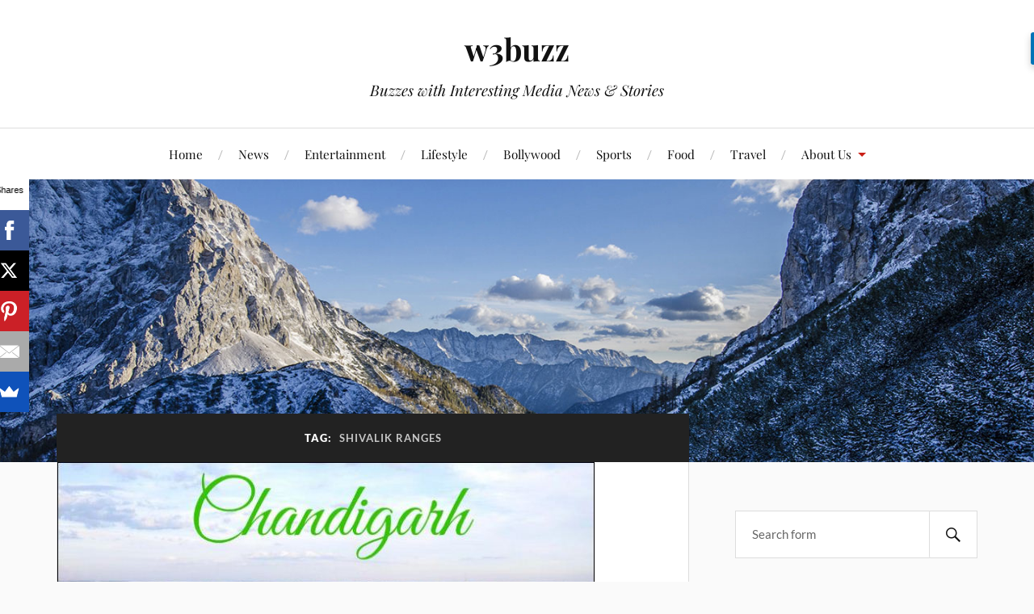

--- FILE ---
content_type: text/html; charset=UTF-8
request_url: https://www.w3buzz.in/tag/shivalik-ranges/
body_size: 11161
content:
<!DOCTYPE html>

<html class="no-js" lang="en">

	<head profile="http://gmpg.org/xfn/11">

		<meta http-equiv="Content-Type" content="text/html; charset=UTF-8" />
		<meta name="viewport" content="width=device-width, initial-scale=1.0, maximum-scale=1.0, user-scalable=no" >

		<meta name='robots' content='index, follow, max-image-preview:large, max-snippet:-1, max-video-preview:-1' />
	<style>img:is([sizes="auto" i], [sizes^="auto," i]) { contain-intrinsic-size: 3000px 1500px }</style>
	<script>document.documentElement.className = document.documentElement.className.replace("no-js","js");</script>

	<!-- This site is optimized with the Yoast SEO plugin v24.7 - https://yoast.com/wordpress/plugins/seo/ -->
	<title>Shivalik ranges Archives - w3buzz</title>
	<link rel="canonical" href="http://www.w3buzz.in/tag/shivalik-ranges/" />
	<meta property="og:locale" content="en_US" />
	<meta property="og:type" content="article" />
	<meta property="og:title" content="Shivalik ranges Archives - w3buzz" />
	<meta property="og:url" content="http://www.w3buzz.in/tag/shivalik-ranges/" />
	<meta property="og:site_name" content="w3buzz" />
	<script type="application/ld+json" class="yoast-schema-graph">{"@context":"https://schema.org","@graph":[{"@type":"CollectionPage","@id":"http://www.w3buzz.in/tag/shivalik-ranges/","url":"http://www.w3buzz.in/tag/shivalik-ranges/","name":"Shivalik ranges Archives - w3buzz","isPartOf":{"@id":"http://www.w3buzz.in/#website"},"primaryImageOfPage":{"@id":"http://www.w3buzz.in/tag/shivalik-ranges/#primaryimage"},"image":{"@id":"http://www.w3buzz.in/tag/shivalik-ranges/#primaryimage"},"thumbnailUrl":"http://www.w3buzz.in/wp-content/uploads/2017/05/CD.jpg","breadcrumb":{"@id":"http://www.w3buzz.in/tag/shivalik-ranges/#breadcrumb"},"inLanguage":"en"},{"@type":"ImageObject","inLanguage":"en","@id":"http://www.w3buzz.in/tag/shivalik-ranges/#primaryimage","url":"http://www.w3buzz.in/wp-content/uploads/2017/05/CD.jpg","contentUrl":"http://www.w3buzz.in/wp-content/uploads/2017/05/CD.jpg","width":665,"height":377,"caption":"Visit Chandigarh"},{"@type":"BreadcrumbList","@id":"http://www.w3buzz.in/tag/shivalik-ranges/#breadcrumb","itemListElement":[{"@type":"ListItem","position":1,"name":"Home","item":"http://www.w3buzz.in/"},{"@type":"ListItem","position":2,"name":"Shivalik ranges"}]},{"@type":"WebSite","@id":"http://www.w3buzz.in/#website","url":"http://www.w3buzz.in/","name":"w3buzz","description":"Buzzes with Interesting Media News &amp; Stories","potentialAction":[{"@type":"SearchAction","target":{"@type":"EntryPoint","urlTemplate":"http://www.w3buzz.in/?s={search_term_string}"},"query-input":{"@type":"PropertyValueSpecification","valueRequired":true,"valueName":"search_term_string"}}],"inLanguage":"en"}]}</script>
	<!-- / Yoast SEO plugin. -->


<link rel="alternate" type="application/rss+xml" title="w3buzz &raquo; Feed" href="http://www.w3buzz.in/feed/" />
<link rel="alternate" type="application/rss+xml" title="w3buzz &raquo; Comments Feed" href="http://www.w3buzz.in/comments/feed/" />
<link rel="alternate" type="application/rss+xml" title="w3buzz &raquo; Shivalik ranges Tag Feed" href="http://www.w3buzz.in/tag/shivalik-ranges/feed/" />
<script type="text/javascript">
/* <![CDATA[ */
window._wpemojiSettings = {"baseUrl":"https:\/\/s.w.org\/images\/core\/emoji\/15.0.3\/72x72\/","ext":".png","svgUrl":"https:\/\/s.w.org\/images\/core\/emoji\/15.0.3\/svg\/","svgExt":".svg","source":{"concatemoji":"http:\/\/www.w3buzz.in\/wp-includes\/js\/wp-emoji-release.min.js?ver=6.7.4"}};
/*! This file is auto-generated */
!function(i,n){var o,s,e;function c(e){try{var t={supportTests:e,timestamp:(new Date).valueOf()};sessionStorage.setItem(o,JSON.stringify(t))}catch(e){}}function p(e,t,n){e.clearRect(0,0,e.canvas.width,e.canvas.height),e.fillText(t,0,0);var t=new Uint32Array(e.getImageData(0,0,e.canvas.width,e.canvas.height).data),r=(e.clearRect(0,0,e.canvas.width,e.canvas.height),e.fillText(n,0,0),new Uint32Array(e.getImageData(0,0,e.canvas.width,e.canvas.height).data));return t.every(function(e,t){return e===r[t]})}function u(e,t,n){switch(t){case"flag":return n(e,"\ud83c\udff3\ufe0f\u200d\u26a7\ufe0f","\ud83c\udff3\ufe0f\u200b\u26a7\ufe0f")?!1:!n(e,"\ud83c\uddfa\ud83c\uddf3","\ud83c\uddfa\u200b\ud83c\uddf3")&&!n(e,"\ud83c\udff4\udb40\udc67\udb40\udc62\udb40\udc65\udb40\udc6e\udb40\udc67\udb40\udc7f","\ud83c\udff4\u200b\udb40\udc67\u200b\udb40\udc62\u200b\udb40\udc65\u200b\udb40\udc6e\u200b\udb40\udc67\u200b\udb40\udc7f");case"emoji":return!n(e,"\ud83d\udc26\u200d\u2b1b","\ud83d\udc26\u200b\u2b1b")}return!1}function f(e,t,n){var r="undefined"!=typeof WorkerGlobalScope&&self instanceof WorkerGlobalScope?new OffscreenCanvas(300,150):i.createElement("canvas"),a=r.getContext("2d",{willReadFrequently:!0}),o=(a.textBaseline="top",a.font="600 32px Arial",{});return e.forEach(function(e){o[e]=t(a,e,n)}),o}function t(e){var t=i.createElement("script");t.src=e,t.defer=!0,i.head.appendChild(t)}"undefined"!=typeof Promise&&(o="wpEmojiSettingsSupports",s=["flag","emoji"],n.supports={everything:!0,everythingExceptFlag:!0},e=new Promise(function(e){i.addEventListener("DOMContentLoaded",e,{once:!0})}),new Promise(function(t){var n=function(){try{var e=JSON.parse(sessionStorage.getItem(o));if("object"==typeof e&&"number"==typeof e.timestamp&&(new Date).valueOf()<e.timestamp+604800&&"object"==typeof e.supportTests)return e.supportTests}catch(e){}return null}();if(!n){if("undefined"!=typeof Worker&&"undefined"!=typeof OffscreenCanvas&&"undefined"!=typeof URL&&URL.createObjectURL&&"undefined"!=typeof Blob)try{var e="postMessage("+f.toString()+"("+[JSON.stringify(s),u.toString(),p.toString()].join(",")+"));",r=new Blob([e],{type:"text/javascript"}),a=new Worker(URL.createObjectURL(r),{name:"wpTestEmojiSupports"});return void(a.onmessage=function(e){c(n=e.data),a.terminate(),t(n)})}catch(e){}c(n=f(s,u,p))}t(n)}).then(function(e){for(var t in e)n.supports[t]=e[t],n.supports.everything=n.supports.everything&&n.supports[t],"flag"!==t&&(n.supports.everythingExceptFlag=n.supports.everythingExceptFlag&&n.supports[t]);n.supports.everythingExceptFlag=n.supports.everythingExceptFlag&&!n.supports.flag,n.DOMReady=!1,n.readyCallback=function(){n.DOMReady=!0}}).then(function(){return e}).then(function(){var e;n.supports.everything||(n.readyCallback(),(e=n.source||{}).concatemoji?t(e.concatemoji):e.wpemoji&&e.twemoji&&(t(e.twemoji),t(e.wpemoji)))}))}((window,document),window._wpemojiSettings);
/* ]]> */
</script>
<style id='wp-emoji-styles-inline-css' type='text/css'>

	img.wp-smiley, img.emoji {
		display: inline !important;
		border: none !important;
		box-shadow: none !important;
		height: 1em !important;
		width: 1em !important;
		margin: 0 0.07em !important;
		vertical-align: -0.1em !important;
		background: none !important;
		padding: 0 !important;
	}
</style>
<link rel='stylesheet' id='wp-block-library-css' href='http://www.w3buzz.in/wp-includes/css/dist/block-library/style.min.css?ver=6.7.4' type='text/css' media='all' />
<style id='classic-theme-styles-inline-css' type='text/css'>
/*! This file is auto-generated */
.wp-block-button__link{color:#fff;background-color:#32373c;border-radius:9999px;box-shadow:none;text-decoration:none;padding:calc(.667em + 2px) calc(1.333em + 2px);font-size:1.125em}.wp-block-file__button{background:#32373c;color:#fff;text-decoration:none}
</style>
<style id='global-styles-inline-css' type='text/css'>
:root{--wp--preset--aspect-ratio--square: 1;--wp--preset--aspect-ratio--4-3: 4/3;--wp--preset--aspect-ratio--3-4: 3/4;--wp--preset--aspect-ratio--3-2: 3/2;--wp--preset--aspect-ratio--2-3: 2/3;--wp--preset--aspect-ratio--16-9: 16/9;--wp--preset--aspect-ratio--9-16: 9/16;--wp--preset--color--black: #111;--wp--preset--color--cyan-bluish-gray: #abb8c3;--wp--preset--color--white: #fff;--wp--preset--color--pale-pink: #f78da7;--wp--preset--color--vivid-red: #cf2e2e;--wp--preset--color--luminous-vivid-orange: #ff6900;--wp--preset--color--luminous-vivid-amber: #fcb900;--wp--preset--color--light-green-cyan: #7bdcb5;--wp--preset--color--vivid-green-cyan: #00d084;--wp--preset--color--pale-cyan-blue: #8ed1fc;--wp--preset--color--vivid-cyan-blue: #0693e3;--wp--preset--color--vivid-purple: #9b51e0;--wp--preset--color--accent: #CA2017;--wp--preset--color--dark-gray: #333;--wp--preset--color--medium-gray: #555;--wp--preset--color--light-gray: #777;--wp--preset--gradient--vivid-cyan-blue-to-vivid-purple: linear-gradient(135deg,rgba(6,147,227,1) 0%,rgb(155,81,224) 100%);--wp--preset--gradient--light-green-cyan-to-vivid-green-cyan: linear-gradient(135deg,rgb(122,220,180) 0%,rgb(0,208,130) 100%);--wp--preset--gradient--luminous-vivid-amber-to-luminous-vivid-orange: linear-gradient(135deg,rgba(252,185,0,1) 0%,rgba(255,105,0,1) 100%);--wp--preset--gradient--luminous-vivid-orange-to-vivid-red: linear-gradient(135deg,rgba(255,105,0,1) 0%,rgb(207,46,46) 100%);--wp--preset--gradient--very-light-gray-to-cyan-bluish-gray: linear-gradient(135deg,rgb(238,238,238) 0%,rgb(169,184,195) 100%);--wp--preset--gradient--cool-to-warm-spectrum: linear-gradient(135deg,rgb(74,234,220) 0%,rgb(151,120,209) 20%,rgb(207,42,186) 40%,rgb(238,44,130) 60%,rgb(251,105,98) 80%,rgb(254,248,76) 100%);--wp--preset--gradient--blush-light-purple: linear-gradient(135deg,rgb(255,206,236) 0%,rgb(152,150,240) 100%);--wp--preset--gradient--blush-bordeaux: linear-gradient(135deg,rgb(254,205,165) 0%,rgb(254,45,45) 50%,rgb(107,0,62) 100%);--wp--preset--gradient--luminous-dusk: linear-gradient(135deg,rgb(255,203,112) 0%,rgb(199,81,192) 50%,rgb(65,88,208) 100%);--wp--preset--gradient--pale-ocean: linear-gradient(135deg,rgb(255,245,203) 0%,rgb(182,227,212) 50%,rgb(51,167,181) 100%);--wp--preset--gradient--electric-grass: linear-gradient(135deg,rgb(202,248,128) 0%,rgb(113,206,126) 100%);--wp--preset--gradient--midnight: linear-gradient(135deg,rgb(2,3,129) 0%,rgb(40,116,252) 100%);--wp--preset--font-size--small: 16px;--wp--preset--font-size--medium: 20px;--wp--preset--font-size--large: 24px;--wp--preset--font-size--x-large: 42px;--wp--preset--font-size--normal: 18px;--wp--preset--font-size--larger: 27px;--wp--preset--spacing--20: 0.44rem;--wp--preset--spacing--30: 0.67rem;--wp--preset--spacing--40: 1rem;--wp--preset--spacing--50: 1.5rem;--wp--preset--spacing--60: 2.25rem;--wp--preset--spacing--70: 3.38rem;--wp--preset--spacing--80: 5.06rem;--wp--preset--shadow--natural: 6px 6px 9px rgba(0, 0, 0, 0.2);--wp--preset--shadow--deep: 12px 12px 50px rgba(0, 0, 0, 0.4);--wp--preset--shadow--sharp: 6px 6px 0px rgba(0, 0, 0, 0.2);--wp--preset--shadow--outlined: 6px 6px 0px -3px rgba(255, 255, 255, 1), 6px 6px rgba(0, 0, 0, 1);--wp--preset--shadow--crisp: 6px 6px 0px rgba(0, 0, 0, 1);}:where(.is-layout-flex){gap: 0.5em;}:where(.is-layout-grid){gap: 0.5em;}body .is-layout-flex{display: flex;}.is-layout-flex{flex-wrap: wrap;align-items: center;}.is-layout-flex > :is(*, div){margin: 0;}body .is-layout-grid{display: grid;}.is-layout-grid > :is(*, div){margin: 0;}:where(.wp-block-columns.is-layout-flex){gap: 2em;}:where(.wp-block-columns.is-layout-grid){gap: 2em;}:where(.wp-block-post-template.is-layout-flex){gap: 1.25em;}:where(.wp-block-post-template.is-layout-grid){gap: 1.25em;}.has-black-color{color: var(--wp--preset--color--black) !important;}.has-cyan-bluish-gray-color{color: var(--wp--preset--color--cyan-bluish-gray) !important;}.has-white-color{color: var(--wp--preset--color--white) !important;}.has-pale-pink-color{color: var(--wp--preset--color--pale-pink) !important;}.has-vivid-red-color{color: var(--wp--preset--color--vivid-red) !important;}.has-luminous-vivid-orange-color{color: var(--wp--preset--color--luminous-vivid-orange) !important;}.has-luminous-vivid-amber-color{color: var(--wp--preset--color--luminous-vivid-amber) !important;}.has-light-green-cyan-color{color: var(--wp--preset--color--light-green-cyan) !important;}.has-vivid-green-cyan-color{color: var(--wp--preset--color--vivid-green-cyan) !important;}.has-pale-cyan-blue-color{color: var(--wp--preset--color--pale-cyan-blue) !important;}.has-vivid-cyan-blue-color{color: var(--wp--preset--color--vivid-cyan-blue) !important;}.has-vivid-purple-color{color: var(--wp--preset--color--vivid-purple) !important;}.has-black-background-color{background-color: var(--wp--preset--color--black) !important;}.has-cyan-bluish-gray-background-color{background-color: var(--wp--preset--color--cyan-bluish-gray) !important;}.has-white-background-color{background-color: var(--wp--preset--color--white) !important;}.has-pale-pink-background-color{background-color: var(--wp--preset--color--pale-pink) !important;}.has-vivid-red-background-color{background-color: var(--wp--preset--color--vivid-red) !important;}.has-luminous-vivid-orange-background-color{background-color: var(--wp--preset--color--luminous-vivid-orange) !important;}.has-luminous-vivid-amber-background-color{background-color: var(--wp--preset--color--luminous-vivid-amber) !important;}.has-light-green-cyan-background-color{background-color: var(--wp--preset--color--light-green-cyan) !important;}.has-vivid-green-cyan-background-color{background-color: var(--wp--preset--color--vivid-green-cyan) !important;}.has-pale-cyan-blue-background-color{background-color: var(--wp--preset--color--pale-cyan-blue) !important;}.has-vivid-cyan-blue-background-color{background-color: var(--wp--preset--color--vivid-cyan-blue) !important;}.has-vivid-purple-background-color{background-color: var(--wp--preset--color--vivid-purple) !important;}.has-black-border-color{border-color: var(--wp--preset--color--black) !important;}.has-cyan-bluish-gray-border-color{border-color: var(--wp--preset--color--cyan-bluish-gray) !important;}.has-white-border-color{border-color: var(--wp--preset--color--white) !important;}.has-pale-pink-border-color{border-color: var(--wp--preset--color--pale-pink) !important;}.has-vivid-red-border-color{border-color: var(--wp--preset--color--vivid-red) !important;}.has-luminous-vivid-orange-border-color{border-color: var(--wp--preset--color--luminous-vivid-orange) !important;}.has-luminous-vivid-amber-border-color{border-color: var(--wp--preset--color--luminous-vivid-amber) !important;}.has-light-green-cyan-border-color{border-color: var(--wp--preset--color--light-green-cyan) !important;}.has-vivid-green-cyan-border-color{border-color: var(--wp--preset--color--vivid-green-cyan) !important;}.has-pale-cyan-blue-border-color{border-color: var(--wp--preset--color--pale-cyan-blue) !important;}.has-vivid-cyan-blue-border-color{border-color: var(--wp--preset--color--vivid-cyan-blue) !important;}.has-vivid-purple-border-color{border-color: var(--wp--preset--color--vivid-purple) !important;}.has-vivid-cyan-blue-to-vivid-purple-gradient-background{background: var(--wp--preset--gradient--vivid-cyan-blue-to-vivid-purple) !important;}.has-light-green-cyan-to-vivid-green-cyan-gradient-background{background: var(--wp--preset--gradient--light-green-cyan-to-vivid-green-cyan) !important;}.has-luminous-vivid-amber-to-luminous-vivid-orange-gradient-background{background: var(--wp--preset--gradient--luminous-vivid-amber-to-luminous-vivid-orange) !important;}.has-luminous-vivid-orange-to-vivid-red-gradient-background{background: var(--wp--preset--gradient--luminous-vivid-orange-to-vivid-red) !important;}.has-very-light-gray-to-cyan-bluish-gray-gradient-background{background: var(--wp--preset--gradient--very-light-gray-to-cyan-bluish-gray) !important;}.has-cool-to-warm-spectrum-gradient-background{background: var(--wp--preset--gradient--cool-to-warm-spectrum) !important;}.has-blush-light-purple-gradient-background{background: var(--wp--preset--gradient--blush-light-purple) !important;}.has-blush-bordeaux-gradient-background{background: var(--wp--preset--gradient--blush-bordeaux) !important;}.has-luminous-dusk-gradient-background{background: var(--wp--preset--gradient--luminous-dusk) !important;}.has-pale-ocean-gradient-background{background: var(--wp--preset--gradient--pale-ocean) !important;}.has-electric-grass-gradient-background{background: var(--wp--preset--gradient--electric-grass) !important;}.has-midnight-gradient-background{background: var(--wp--preset--gradient--midnight) !important;}.has-small-font-size{font-size: var(--wp--preset--font-size--small) !important;}.has-medium-font-size{font-size: var(--wp--preset--font-size--medium) !important;}.has-large-font-size{font-size: var(--wp--preset--font-size--large) !important;}.has-x-large-font-size{font-size: var(--wp--preset--font-size--x-large) !important;}
:where(.wp-block-post-template.is-layout-flex){gap: 1.25em;}:where(.wp-block-post-template.is-layout-grid){gap: 1.25em;}
:where(.wp-block-columns.is-layout-flex){gap: 2em;}:where(.wp-block-columns.is-layout-grid){gap: 2em;}
:root :where(.wp-block-pullquote){font-size: 1.5em;line-height: 1.6;}
</style>
<link rel='stylesheet' id='pplrpsts_stylesheet-css' href='http://www.w3buzz.in/wp-content/plugins/fosforitos-popular-posts/css/style.css?ver=6.7.4' type='text/css' media='all' />
<link rel='stylesheet' id='lovecraft_googlefonts-css' href='http://www.w3buzz.in/wp-content/themes/lovecraft/assets/css/fonts.css?ver=6.7.4' type='text/css' media='all' />
<link rel='stylesheet' id='lovecraft_genericons-css' href='http://www.w3buzz.in/wp-content/themes/lovecraft/assets/css/genericons.min.css?ver=6.7.4' type='text/css' media='all' />
<link rel='stylesheet' id='lovecraft_style-css' href='http://www.w3buzz.in/wp-content/themes/lovecraft/style.css?ver=2.1.1' type='text/css' media='all' />
<style id='akismet-widget-style-inline-css' type='text/css'>

			.a-stats {
				--akismet-color-mid-green: #357b49;
				--akismet-color-white: #fff;
				--akismet-color-light-grey: #f6f7f7;

				max-width: 350px;
				width: auto;
			}

			.a-stats * {
				all: unset;
				box-sizing: border-box;
			}

			.a-stats strong {
				font-weight: 600;
			}

			.a-stats a.a-stats__link,
			.a-stats a.a-stats__link:visited,
			.a-stats a.a-stats__link:active {
				background: var(--akismet-color-mid-green);
				border: none;
				box-shadow: none;
				border-radius: 8px;
				color: var(--akismet-color-white);
				cursor: pointer;
				display: block;
				font-family: -apple-system, BlinkMacSystemFont, 'Segoe UI', 'Roboto', 'Oxygen-Sans', 'Ubuntu', 'Cantarell', 'Helvetica Neue', sans-serif;
				font-weight: 500;
				padding: 12px;
				text-align: center;
				text-decoration: none;
				transition: all 0.2s ease;
			}

			/* Extra specificity to deal with TwentyTwentyOne focus style */
			.widget .a-stats a.a-stats__link:focus {
				background: var(--akismet-color-mid-green);
				color: var(--akismet-color-white);
				text-decoration: none;
			}

			.a-stats a.a-stats__link:hover {
				filter: brightness(110%);
				box-shadow: 0 4px 12px rgba(0, 0, 0, 0.06), 0 0 2px rgba(0, 0, 0, 0.16);
			}

			.a-stats .count {
				color: var(--akismet-color-white);
				display: block;
				font-size: 1.5em;
				line-height: 1.4;
				padding: 0 13px;
				white-space: nowrap;
			}
		
</style>
<link rel='stylesheet' id='js_composer_custom_css-css' href='http://www.w3buzz.in/wp-content/uploads/js_composer/custom.css?ver=4.3.4' type='text/css' media='screen' />
<script type="text/javascript" src="http://www.w3buzz.in/wp-includes/js/jquery/jquery.min.js?ver=3.7.1" id="jquery-core-js"></script>
<script type="text/javascript" src="http://www.w3buzz.in/wp-includes/js/jquery/jquery-migrate.min.js?ver=3.4.1" id="jquery-migrate-js"></script>
<script type="text/javascript" src="http://www.w3buzz.in/wp-content/themes/lovecraft/assets/js/doubletaptogo.min.js?ver=1" id="lovecraft_doubletap-js"></script>
<link rel="https://api.w.org/" href="http://www.w3buzz.in/wp-json/" /><link rel="alternate" title="JSON" type="application/json" href="http://www.w3buzz.in/wp-json/wp/v2/tags/2655" /><link rel="EditURI" type="application/rsd+xml" title="RSD" href="http://www.w3buzz.in/xmlrpc.php?rsd" />
<meta name="generator" content="WordPress 6.7.4" />

<!-- StarBox - the Author Box for Humans 3.5.3, visit: https://wordpress.org/plugins/starbox/ -->
<meta property="article:author" content="https://www.facebook.com/wbuzz.in" />
<!-- /StarBox - the Author Box for Humans -->

<link rel='stylesheet' id='0801b7a4eb-css' href='http://www.w3buzz.in/wp-content/plugins/starbox/themes/business/css/frontend.min.css?ver=3.5.3' type='text/css' media='all' />
<script type="text/javascript" src="http://www.w3buzz.in/wp-content/plugins/starbox/themes/business/js/frontend.min.js?ver=3.5.3" id="afb6cc2095-js"></script>
<link rel='stylesheet' id='eea1d8f9f2-css' href='http://www.w3buzz.in/wp-content/plugins/starbox/themes/admin/css/hidedefault.min.css?ver=3.5.3' type='text/css' media='all' />
<meta name="generator" content="Powered by Visual Composer - drag and drop page builder for WordPress."/>
<!--[if IE 8]><link rel="stylesheet" type="text/css" href="http://www.w3buzz.in/wp-content/plugins/js_composer/assets/css/vc-ie8.css" media="screen"><![endif]--><style type="text/css">.saboxplugin-wrap{-webkit-box-sizing:border-box;-moz-box-sizing:border-box;-ms-box-sizing:border-box;box-sizing:border-box;border:1px solid #eee;width:100%;clear:both;display:block;overflow:hidden;word-wrap:break-word;position:relative}.saboxplugin-wrap .saboxplugin-gravatar{float:left;padding:0 20px 20px 20px}.saboxplugin-wrap .saboxplugin-gravatar img{max-width:100px;height:auto;border-radius:0;}.saboxplugin-wrap .saboxplugin-authorname{font-size:18px;line-height:1;margin:20px 0 0 20px;display:block}.saboxplugin-wrap .saboxplugin-authorname a{text-decoration:none}.saboxplugin-wrap .saboxplugin-authorname a:focus{outline:0}.saboxplugin-wrap .saboxplugin-desc{display:block;margin:5px 20px}.saboxplugin-wrap .saboxplugin-desc a{text-decoration:underline}.saboxplugin-wrap .saboxplugin-desc p{margin:5px 0 12px}.saboxplugin-wrap .saboxplugin-web{margin:0 20px 15px;text-align:left}.saboxplugin-wrap .sab-web-position{text-align:right}.saboxplugin-wrap .saboxplugin-web a{color:#ccc;text-decoration:none}.saboxplugin-wrap .saboxplugin-socials{position:relative;display:block;background:#fcfcfc;padding:5px;border-top:1px solid #eee}.saboxplugin-wrap .saboxplugin-socials a svg{width:20px;height:20px}.saboxplugin-wrap .saboxplugin-socials a svg .st2{fill:#fff; transform-origin:center center;}.saboxplugin-wrap .saboxplugin-socials a svg .st1{fill:rgba(0,0,0,.3)}.saboxplugin-wrap .saboxplugin-socials a:hover{opacity:.8;-webkit-transition:opacity .4s;-moz-transition:opacity .4s;-o-transition:opacity .4s;transition:opacity .4s;box-shadow:none!important;-webkit-box-shadow:none!important}.saboxplugin-wrap .saboxplugin-socials .saboxplugin-icon-color{box-shadow:none;padding:0;border:0;-webkit-transition:opacity .4s;-moz-transition:opacity .4s;-o-transition:opacity .4s;transition:opacity .4s;display:inline-block;color:#fff;font-size:0;text-decoration:inherit;margin:5px;-webkit-border-radius:0;-moz-border-radius:0;-ms-border-radius:0;-o-border-radius:0;border-radius:0;overflow:hidden}.saboxplugin-wrap .saboxplugin-socials .saboxplugin-icon-grey{text-decoration:inherit;box-shadow:none;position:relative;display:-moz-inline-stack;display:inline-block;vertical-align:middle;zoom:1;margin:10px 5px;color:#444;fill:#444}.clearfix:after,.clearfix:before{content:' ';display:table;line-height:0;clear:both}.ie7 .clearfix{zoom:1}.saboxplugin-socials.sabox-colored .saboxplugin-icon-color .sab-twitch{border-color:#38245c}.saboxplugin-socials.sabox-colored .saboxplugin-icon-color .sab-addthis{border-color:#e91c00}.saboxplugin-socials.sabox-colored .saboxplugin-icon-color .sab-behance{border-color:#003eb0}.saboxplugin-socials.sabox-colored .saboxplugin-icon-color .sab-delicious{border-color:#06c}.saboxplugin-socials.sabox-colored .saboxplugin-icon-color .sab-deviantart{border-color:#036824}.saboxplugin-socials.sabox-colored .saboxplugin-icon-color .sab-digg{border-color:#00327c}.saboxplugin-socials.sabox-colored .saboxplugin-icon-color .sab-dribbble{border-color:#ba1655}.saboxplugin-socials.sabox-colored .saboxplugin-icon-color .sab-facebook{border-color:#1e2e4f}.saboxplugin-socials.sabox-colored .saboxplugin-icon-color .sab-flickr{border-color:#003576}.saboxplugin-socials.sabox-colored .saboxplugin-icon-color .sab-github{border-color:#264874}.saboxplugin-socials.sabox-colored .saboxplugin-icon-color .sab-google{border-color:#0b51c5}.saboxplugin-socials.sabox-colored .saboxplugin-icon-color .sab-googleplus{border-color:#96271a}.saboxplugin-socials.sabox-colored .saboxplugin-icon-color .sab-html5{border-color:#902e13}.saboxplugin-socials.sabox-colored .saboxplugin-icon-color .sab-instagram{border-color:#1630aa}.saboxplugin-socials.sabox-colored .saboxplugin-icon-color .sab-linkedin{border-color:#00344f}.saboxplugin-socials.sabox-colored .saboxplugin-icon-color .sab-pinterest{border-color:#5b040e}.saboxplugin-socials.sabox-colored .saboxplugin-icon-color .sab-reddit{border-color:#992900}.saboxplugin-socials.sabox-colored .saboxplugin-icon-color .sab-rss{border-color:#a43b0a}.saboxplugin-socials.sabox-colored .saboxplugin-icon-color .sab-sharethis{border-color:#5d8420}.saboxplugin-socials.sabox-colored .saboxplugin-icon-color .sab-skype{border-color:#00658a}.saboxplugin-socials.sabox-colored .saboxplugin-icon-color .sab-soundcloud{border-color:#995200}.saboxplugin-socials.sabox-colored .saboxplugin-icon-color .sab-spotify{border-color:#0f612c}.saboxplugin-socials.sabox-colored .saboxplugin-icon-color .sab-stackoverflow{border-color:#a95009}.saboxplugin-socials.sabox-colored .saboxplugin-icon-color .sab-steam{border-color:#006388}.saboxplugin-socials.sabox-colored .saboxplugin-icon-color .sab-user_email{border-color:#b84e05}.saboxplugin-socials.sabox-colored .saboxplugin-icon-color .sab-stumbleUpon{border-color:#9b280e}.saboxplugin-socials.sabox-colored .saboxplugin-icon-color .sab-tumblr{border-color:#10151b}.saboxplugin-socials.sabox-colored .saboxplugin-icon-color .sab-twitter{border-color:#0967a0}.saboxplugin-socials.sabox-colored .saboxplugin-icon-color .sab-vimeo{border-color:#0d7091}.saboxplugin-socials.sabox-colored .saboxplugin-icon-color .sab-windows{border-color:#003f71}.saboxplugin-socials.sabox-colored .saboxplugin-icon-color .sab-whatsapp{border-color:#003f71}.saboxplugin-socials.sabox-colored .saboxplugin-icon-color .sab-wordpress{border-color:#0f3647}.saboxplugin-socials.sabox-colored .saboxplugin-icon-color .sab-yahoo{border-color:#14002d}.saboxplugin-socials.sabox-colored .saboxplugin-icon-color .sab-youtube{border-color:#900}.saboxplugin-socials.sabox-colored .saboxplugin-icon-color .sab-xing{border-color:#000202}.saboxplugin-socials.sabox-colored .saboxplugin-icon-color .sab-mixcloud{border-color:#2475a0}.saboxplugin-socials.sabox-colored .saboxplugin-icon-color .sab-vk{border-color:#243549}.saboxplugin-socials.sabox-colored .saboxplugin-icon-color .sab-medium{border-color:#00452c}.saboxplugin-socials.sabox-colored .saboxplugin-icon-color .sab-quora{border-color:#420e00}.saboxplugin-socials.sabox-colored .saboxplugin-icon-color .sab-meetup{border-color:#9b181c}.saboxplugin-socials.sabox-colored .saboxplugin-icon-color .sab-goodreads{border-color:#000}.saboxplugin-socials.sabox-colored .saboxplugin-icon-color .sab-snapchat{border-color:#999700}.saboxplugin-socials.sabox-colored .saboxplugin-icon-color .sab-500px{border-color:#00557f}.saboxplugin-socials.sabox-colored .saboxplugin-icon-color .sab-mastodont{border-color:#185886}.sabox-plus-item{margin-bottom:20px}@media screen and (max-width:480px){.saboxplugin-wrap{text-align:center}.saboxplugin-wrap .saboxplugin-gravatar{float:none;padding:20px 0;text-align:center;margin:0 auto;display:block}.saboxplugin-wrap .saboxplugin-gravatar img{float:none;display:inline-block;display:-moz-inline-stack;vertical-align:middle;zoom:1}.saboxplugin-wrap .saboxplugin-desc{margin:0 10px 20px;text-align:center}.saboxplugin-wrap .saboxplugin-authorname{text-align:center;margin:10px 0 20px}}body .saboxplugin-authorname a,body .saboxplugin-authorname a:hover{box-shadow:none;-webkit-box-shadow:none}a.sab-profile-edit{font-size:16px!important;line-height:1!important}.sab-edit-settings a,a.sab-profile-edit{color:#0073aa!important;box-shadow:none!important;-webkit-box-shadow:none!important}.sab-edit-settings{margin-right:15px;position:absolute;right:0;z-index:2;bottom:10px;line-height:20px}.sab-edit-settings i{margin-left:5px}.saboxplugin-socials{line-height:1!important}.rtl .saboxplugin-wrap .saboxplugin-gravatar{float:right}.rtl .saboxplugin-wrap .saboxplugin-authorname{display:flex;align-items:center}.rtl .saboxplugin-wrap .saboxplugin-authorname .sab-profile-edit{margin-right:10px}.rtl .sab-edit-settings{right:auto;left:0}img.sab-custom-avatar{max-width:75px;}.saboxplugin-wrap .saboxplugin-authorname {font-family:"none";}.saboxplugin-wrap .saboxplugin-desc {font-family:none;}.saboxplugin-wrap {margin-top:0px; margin-bottom:0px; padding: 0px 0px }.saboxplugin-wrap .saboxplugin-authorname {font-size:18px; line-height:25px;}.saboxplugin-wrap .saboxplugin-desc p, .saboxplugin-wrap .saboxplugin-desc {font-size:14px !important; line-height:21px !important;}.saboxplugin-wrap .saboxplugin-web {font-size:14px;}.saboxplugin-wrap .saboxplugin-socials a svg {width:18px;height:18px;}</style><link rel="icon" href="http://www.w3buzz.in/wp-content/uploads/2021/12/buzz-60x60.jpg" sizes="32x32" />
<link rel="icon" href="http://www.w3buzz.in/wp-content/uploads/2021/12/buzz-300x300.jpg" sizes="192x192" />
<link rel="apple-touch-icon" href="http://www.w3buzz.in/wp-content/uploads/2021/12/buzz-300x300.jpg" />
<meta name="msapplication-TileImage" content="http://www.w3buzz.in/wp-content/uploads/2021/12/buzz-300x300.jpg" />

	</head>

	<body class="archive tag tag-shivalik-ranges tag-2655 wpb-js-composer js-comp-ver-4.3.4 vc_responsive">

		
		<a class="skip-link button" href="#site-content">Skip to the content</a>

		<header class="header-wrapper">

			<div class="header section bg-white small-padding">

				<div class="section-inner group">

					
						<div class="blog-title">
							<a href="http://www.w3buzz.in" rel="home">w3buzz</a>
						</div>
					
													<h4 class="blog-tagline">Buzzes with Interesting Media News &amp; Stories</h4>
											
					
				</div><!-- .section-inner -->

			</div><!-- .header -->

			<div class="toggles group">

				<button type="button" class="nav-toggle toggle">
					<div class="bar"></div>
					<div class="bar"></div>
					<div class="bar"></div>
					<span class="screen-reader-text">Toggle the mobile menu</span>
				</button>

				<button type="button" class="search-toggle toggle">
					<div class="genericon genericon-search"></div>
					<span class="screen-reader-text">Toggle the search field</span>
				</button>

			</div><!-- .toggles -->

		</header><!-- .header-wrapper -->

		<div class="navigation bg-white no-padding">

			<div class="section-inner group">

				<ul class="mobile-menu">

					<li id="menu-item-5" class="menu-item menu-item-type-custom menu-item-object-custom menu-item-home menu-item-5"><a href="https://www.w3buzz.in/" title="Home Page">Home</a></li>
<li id="menu-item-376" class="menu-item menu-item-type-taxonomy menu-item-object-category menu-item-376"><a href="http://www.w3buzz.in/category/news/" title="Latest News">News</a></li>
<li id="menu-item-377" class="menu-item menu-item-type-taxonomy menu-item-object-category menu-item-377"><a href="http://www.w3buzz.in/category/women/" title="Entertainment News">Entertainment</a></li>
<li id="menu-item-378" class="menu-item menu-item-type-taxonomy menu-item-object-category menu-item-378"><a href="http://www.w3buzz.in/category/life/" title="Lifestyle News">Lifestyle</a></li>
<li id="menu-item-379" class="menu-item menu-item-type-taxonomy menu-item-object-category menu-item-379"><a href="http://www.w3buzz.in/category/bollywood/" title="Bollywood News">Bollywood</a></li>
<li id="menu-item-380" class="menu-item menu-item-type-taxonomy menu-item-object-category menu-item-380"><a href="http://www.w3buzz.in/category/sports/" title="Sports News">Sports</a></li>
<li id="menu-item-381" class="menu-item menu-item-type-taxonomy menu-item-object-category menu-item-381"><a href="http://www.w3buzz.in/category/food/">Food</a></li>
<li id="menu-item-382" class="menu-item menu-item-type-taxonomy menu-item-object-category menu-item-382"><a href="http://www.w3buzz.in/category/humor/" title="Travel News">Travel</a></li>
<li id="menu-item-730" class="menu-item menu-item-type-post_type menu-item-object-page menu-item-has-children menu-item-730"><a href="http://www.w3buzz.in/about/">About Us</a>
<ul class="sub-menu">
	<li id="menu-item-731" class="menu-item menu-item-type-post_type menu-item-object-page menu-item-731"><a href="http://www.w3buzz.in/terms/">Terms Of Service</a></li>
	<li id="menu-item-733" class="menu-item menu-item-type-post_type menu-item-object-page menu-item-privacy-policy menu-item-733"><a rel="privacy-policy" href="http://www.w3buzz.in/privacy-policy/">Privacy Policy</a></li>
	<li id="menu-item-732" class="menu-item menu-item-type-post_type menu-item-object-page menu-item-732"><a href="http://www.w3buzz.in/contact-us/">Contact Us</a></li>
</ul>
</li>

				</ul>

				<div class="mobile-search">
					
<form method="get" class="search-form" id="search-form-696c9aa76f5cb" action="http://www.w3buzz.in/">
	<input type="search" class="search-field" placeholder="Search form" name="s" id="s-696c9aa76f5cd" />
	<button type="submit" class="search-button"><div class="genericon genericon-search"></div><span class="screen-reader-text">Search</span></button>
</form>
				</div><!-- .mobile-search -->

				<ul class="main-menu">

					<li class="menu-item menu-item-type-custom menu-item-object-custom menu-item-home menu-item-5"><a href="https://www.w3buzz.in/" title="Home Page">Home</a></li>
<li class="menu-item menu-item-type-taxonomy menu-item-object-category menu-item-376"><a href="http://www.w3buzz.in/category/news/" title="Latest News">News</a></li>
<li class="menu-item menu-item-type-taxonomy menu-item-object-category menu-item-377"><a href="http://www.w3buzz.in/category/women/" title="Entertainment News">Entertainment</a></li>
<li class="menu-item menu-item-type-taxonomy menu-item-object-category menu-item-378"><a href="http://www.w3buzz.in/category/life/" title="Lifestyle News">Lifestyle</a></li>
<li class="menu-item menu-item-type-taxonomy menu-item-object-category menu-item-379"><a href="http://www.w3buzz.in/category/bollywood/" title="Bollywood News">Bollywood</a></li>
<li class="menu-item menu-item-type-taxonomy menu-item-object-category menu-item-380"><a href="http://www.w3buzz.in/category/sports/" title="Sports News">Sports</a></li>
<li class="menu-item menu-item-type-taxonomy menu-item-object-category menu-item-381"><a href="http://www.w3buzz.in/category/food/">Food</a></li>
<li class="menu-item menu-item-type-taxonomy menu-item-object-category menu-item-382"><a href="http://www.w3buzz.in/category/humor/" title="Travel News">Travel</a></li>
<li class="menu-item menu-item-type-post_type menu-item-object-page menu-item-has-children menu-item-730"><a href="http://www.w3buzz.in/about/">About Us</a>
<ul class="sub-menu">
	<li class="menu-item menu-item-type-post_type menu-item-object-page menu-item-731"><a href="http://www.w3buzz.in/terms/">Terms Of Service</a></li>
	<li class="menu-item menu-item-type-post_type menu-item-object-page menu-item-privacy-policy menu-item-733"><a rel="privacy-policy" href="http://www.w3buzz.in/privacy-policy/">Privacy Policy</a></li>
	<li class="menu-item menu-item-type-post_type menu-item-object-page menu-item-732"><a href="http://www.w3buzz.in/contact-us/">Contact Us</a></li>
</ul>
</li>

				</ul><!-- .main-menu -->

			</div><!-- .section-inner -->

		</div><!-- .navigation -->

		
			<figure class="header-image bg-image" style="background-image: url( http://www.w3buzz.in/wp-content/themes/lovecraft/assets/images/header.jpg );">
				<img src="http://www.w3buzz.in/wp-content/themes/lovecraft/assets/images/header.jpg" />
			</figure>

		
		<main id="site-content">
<div class="wrapper section">

	<div class="section-inner group">

		<div class="content">

			
				<div class="archive-header">

					<h1 class="archive-title">

						Tag: <span>Shivalik ranges</span>
						
					</h1>

					
				</div><!-- .archive-header -->

			
			
				<div class="posts" id="posts">

					<div id="post-1436" class="post post-1436 type-post status-publish format-standard has-post-thumbnail hentry category-entertainment category-featured category-life category-travel tag-asia tag-aurangzeb tag-cactus-garden tag-chandigarh tag-chattbir-zoo tag-himalayas tag-indian-council-of-child-welfare tag-international-dolls-museum tag-le-corbusier tag-mahendra-chaudhry-zoological-park tag-mughal tag-mughal-era-garden tag-nek-chands-rock-garden tag-pinjore-gardens tag-rose-garden tag-shivalik-ranges tag-sukhana-lake tag-sukhna-lake tag-terraced-garden tag-the-government-museum-and-art-gallery tag-zakir-hussain-rose-garden">

	
	
		<figure class="post-image">
			<a href="http://www.w3buzz.in/10-best-sightseeing-explore-chandigarh/">
				<img width="665" height="377" src="http://www.w3buzz.in/wp-content/uploads/2017/05/CD.jpg" class="attachment-post-image size-post-image wp-post-image" alt="" decoding="async" fetchpriority="high" srcset="http://www.w3buzz.in/wp-content/uploads/2017/05/CD.jpg 665w, http://www.w3buzz.in/wp-content/uploads/2017/05/CD-300x170.jpg 300w" sizes="(max-width: 665px) 100vw, 665px" />			</a><!-- .featured-media -->
		</figure><!-- .post-image -->

	
	<div class="post-inner">

		
			<div class="post-header">

				
					<h2 class="post-title"><a href="http://www.w3buzz.in/10-best-sightseeing-explore-chandigarh/">10 Best Sightseeing to Explore in Chandigarh</a></h2>

							
		<div class="post-meta">

			<p class="post-author"><span>By </span><a href="http://www.w3buzz.in/author/admin/" title="Posts by Sanghamitra Roychoudhary" rel="author">Sanghamitra Roychoudhary</a></p>

			<p class="post-date"><span>On </span><a href="http://www.w3buzz.in/10-best-sightseeing-explore-chandigarh/">May 5, 2017</a></p>

							<p class="post-categories"><span>In </span><a href="http://www.w3buzz.in/category/entertainment/" rel="category tag">Entertainment</a>, <a href="http://www.w3buzz.in/category/featured/" rel="category tag">Featured</a>, <a href="http://www.w3buzz.in/category/life/" rel="category tag">Life</a>, <a href="http://www.w3buzz.in/category/travel/" rel="category tag">Travel</a></p>
			
			
		</div><!-- .post-meta -->

		
			</div><!-- .post-header -->

		
		
			<div class="post-content entry-content">
				<div class="saboxplugin-wrap" itemtype="http://schema.org/Person" itemscope itemprop="author"><div class="saboxplugin-tab"><div class="saboxplugin-gravatar"><img decoding="async" src="https://www.w3buzz.in/wp-content/uploads/2019/09/Meeta.jpg" width="100"  height="100" alt="" itemprop="image"></div><div class="saboxplugin-authorname"><a href="http://www.w3buzz.in/author/" class="vcard author" rel="author"><span class="fn">Sanghamitra Roychoudhary</span></a></div><div class="saboxplugin-desc"><div itemprop="description"><p>A proficient Content Developer, Blogger, and Freelance Content Writer. A happy author of <a href="https://www.w3buzz.in" rel="noopener">www.w3buzz.in</a>. Known for her passion for learning and continually refining skills, she brings a fresh perspective to her work. A travel enthusiast, photographer, and sports lover, she combines creativity and curiosity in all her projects.<br />
Follow me as @SanghamitraRch on Twitter.</p>
</div></div><div class="saboxplugin-web "><a href="https://www.w3buzz.in/" target="_self" >www.w3buzz.in/</a></div><div class="clearfix"></div></div></div>			</div>

			
	</div><!-- .post-inner -->

</div><!-- .post -->

				</div><!-- .posts -->

				
			
		</div><!-- .content -->

		<aside class="sidebar">

	<div class="widgets"><div class="widget widget_search"><div class="widget-content">
<form method="get" class="search-form" id="search-form-696c9aa777b39" action="http://www.w3buzz.in/">
	<input type="search" class="search-field" placeholder="Search form" name="s" id="s-696c9aa777b3b" />
	<button type="submit" class="search-button"><div class="genericon genericon-search"></div><span class="screen-reader-text">Search</span></button>
</form>
</div></div><div class="widget widget_lovecraft_recent_posts"><div class="widget-content"><h3 class="widget-title">Recent Posts</h3>
				<ul class="lovecraft-widget-list">

					
						<li class="group">

							<a href="http://www.w3buzz.in/8-smart-ways-to-celebrate-a-budget-friendly-christmas/">

								<div class="post-icon">

									<img width="150" height="150" src="http://www.w3buzz.in/wp-content/uploads/2025/12/Christmas-1234-150x150.jpg" class="attachment-thumbnail size-thumbnail wp-post-image" alt="8 Smart Ways to Celebrate a Budget-Friendly Christmas" decoding="async" loading="lazy" srcset="http://www.w3buzz.in/wp-content/uploads/2025/12/Christmas-1234-150x150.jpg 150w, http://www.w3buzz.in/wp-content/uploads/2025/12/Christmas-1234-88x88.jpg 88w, http://www.w3buzz.in/wp-content/uploads/2025/12/Christmas-1234-60x60.jpg 60w" sizes="auto, (max-width: 150px) 100vw, 150px" />
								</div>

								<div class="inner">
									<p class="title">8 Smart Ways to Celebrate a Budget-Friendly Christmas</p>
									<p class="meta">Dec 23, 2025</p>
								</div>

							</a>

						</li>

						
						<li class="group">

							<a href="http://www.w3buzz.in/durga-puja-2025-celebrations-rituals-festivities-and-cultural-splendor/">

								<div class="post-icon">

									<img width="150" height="150" src="http://www.w3buzz.in/wp-content/uploads/2025/09/Durga-Puja-12-150x150.jpg" class="attachment-thumbnail size-thumbnail wp-post-image" alt="Durga Puja 2025 Celebrations: A Festival of Devotion, Culture, and Joy" decoding="async" loading="lazy" srcset="http://www.w3buzz.in/wp-content/uploads/2025/09/Durga-Puja-12-150x150.jpg 150w, http://www.w3buzz.in/wp-content/uploads/2025/09/Durga-Puja-12-88x88.jpg 88w, http://www.w3buzz.in/wp-content/uploads/2025/09/Durga-Puja-12-60x60.jpg 60w" sizes="auto, (max-width: 150px) 100vw, 150px" />
								</div>

								<div class="inner">
									<p class="title">Durga Puja 2025 Celebrations: Rituals, Festivities, and Cultural Splendor</p>
									<p class="meta">Sep 29, 2025</p>
								</div>

							</a>

						</li>

						
						<li class="group">

							<a href="http://www.w3buzz.in/bigg-boss-19-now-streaming-on-colors-tv-with-salman-khan-as-host/">

								<div class="post-icon">

									<img width="150" height="150" src="http://www.w3buzz.in/wp-content/uploads/2025/09/BB-19-150x150.jpg" class="attachment-thumbnail size-thumbnail wp-post-image" alt="Colors showcases Bigg Boss 19 on Color Television" decoding="async" loading="lazy" srcset="http://www.w3buzz.in/wp-content/uploads/2025/09/BB-19-150x150.jpg 150w, http://www.w3buzz.in/wp-content/uploads/2025/09/BB-19-88x88.jpg 88w, http://www.w3buzz.in/wp-content/uploads/2025/09/BB-19-60x60.jpg 60w" sizes="auto, (max-width: 150px) 100vw, 150px" />
								</div>

								<div class="inner">
									<p class="title">Bigg Boss 19 Now Streaming on Colors TV with Salman Khan as Host</p>
									<p class="meta">Sep 13, 2025</p>
								</div>

							</a>

						</li>

						
						<li class="group">

							<a href="http://www.w3buzz.in/asia-cup-2025-begins-from-september-9-to-september-28/">

								<div class="post-icon">

									
										<div class="genericon genericon-standard"></div>

									
								</div>

								<div class="inner">
									<p class="title">Asia Cup 2025 begins from Sept 9 to Sept 28: Full Player Lists of All Teams</p>
									<p class="meta">Sep 7, 2025</p>
								</div>

							</a>

						</li>

						
						<li class="group">

							<a href="http://www.w3buzz.in/star-pluss-sampoorna-to-premiere-from-8-september-time-and-cast-details/">

								<div class="post-icon">

									<img width="150" height="150" src="http://www.w3buzz.in/wp-content/uploads/2025/08/Sampoorna-12-150x150.jpg" class="attachment-thumbnail size-thumbnail wp-post-image" alt="Sampoorna Premieres on Star Plus on 8 September at 7:30 PM" decoding="async" loading="lazy" srcset="http://www.w3buzz.in/wp-content/uploads/2025/08/Sampoorna-12-150x150.jpg 150w, http://www.w3buzz.in/wp-content/uploads/2025/08/Sampoorna-12-88x88.jpg 88w, http://www.w3buzz.in/wp-content/uploads/2025/08/Sampoorna-12-60x60.jpg 60w" sizes="auto, (max-width: 150px) 100vw, 150px" />
								</div>

								<div class="inner">
									<p class="title">Star Plus’s Sampoorna to Premiere from 8 September: Time, and Cast Details</p>
									<p class="meta">Aug 31, 2025</p>
								</div>

							</a>

						</li>

						
				</ul>

			</div></div><div class="widget widget_categories"><div class="widget-content"><h3 class="widget-title">Categories</h3>
			<ul>
					<li class="cat-item cat-item-11"><a href="http://www.w3buzz.in/category/bollywood/">Bollywood</a> (170)
</li>
	<li class="cat-item cat-item-896"><a href="http://www.w3buzz.in/category/entertainment/">Entertainment</a> (300)
</li>
	<li class="cat-item cat-item-3"><a href="http://www.w3buzz.in/category/featured/">Featured</a> (539)
</li>
	<li class="cat-item cat-item-10"><a href="http://www.w3buzz.in/category/food/">Food</a> (51)
</li>
	<li class="cat-item cat-item-6"><a href="http://www.w3buzz.in/category/humor/">Humor</a> (21)
</li>
	<li class="cat-item cat-item-5"><a href="http://www.w3buzz.in/category/life/">Life</a> (265)
</li>
	<li class="cat-item cat-item-1"><a href="http://www.w3buzz.in/category/news/">News</a> (243)
</li>
	<li class="cat-item cat-item-3403"><a href="http://www.w3buzz.in/category/photos/">Photos</a> (47)
</li>
	<li class="cat-item cat-item-9"><a href="http://www.w3buzz.in/category/sports/">Sports</a> (95)
</li>
	<li class="cat-item cat-item-3229"><a href="http://www.w3buzz.in/category/storytelling/">Storytelling</a> (10)
</li>
	<li class="cat-item cat-item-754"><a href="http://www.w3buzz.in/category/technology/">Technology</a> (35)
</li>
	<li class="cat-item cat-item-8"><a href="http://www.w3buzz.in/category/travel/">Travel</a> (39)
</li>
	<li class="cat-item cat-item-7"><a href="http://www.w3buzz.in/category/women/">Women</a> (154)
</li>
			</ul>

			</div></div><div class="widget widget_archive"><div class="widget-content"><h3 class="widget-title">Archives</h3>
			<ul>
					<li><a href='http://www.w3buzz.in/2025/12/'>December 2025</a>&nbsp;(1)</li>
	<li><a href='http://www.w3buzz.in/2025/09/'>September 2025</a>&nbsp;(3)</li>
	<li><a href='http://www.w3buzz.in/2025/08/'>August 2025</a>&nbsp;(2)</li>
	<li><a href='http://www.w3buzz.in/2025/06/'>June 2025</a>&nbsp;(5)</li>
	<li><a href='http://www.w3buzz.in/2025/05/'>May 2025</a>&nbsp;(1)</li>
	<li><a href='http://www.w3buzz.in/2025/02/'>February 2025</a>&nbsp;(3)</li>
	<li><a href='http://www.w3buzz.in/2025/01/'>January 2025</a>&nbsp;(3)</li>
	<li><a href='http://www.w3buzz.in/2024/12/'>December 2024</a>&nbsp;(1)</li>
	<li><a href='http://www.w3buzz.in/2024/11/'>November 2024</a>&nbsp;(3)</li>
	<li><a href='http://www.w3buzz.in/2024/10/'>October 2024</a>&nbsp;(6)</li>
	<li><a href='http://www.w3buzz.in/2024/09/'>September 2024</a>&nbsp;(2)</li>
	<li><a href='http://www.w3buzz.in/2024/08/'>August 2024</a>&nbsp;(5)</li>
	<li><a href='http://www.w3buzz.in/2024/07/'>July 2024</a>&nbsp;(5)</li>
	<li><a href='http://www.w3buzz.in/2024/06/'>June 2024</a>&nbsp;(3)</li>
	<li><a href='http://www.w3buzz.in/2024/03/'>March 2024</a>&nbsp;(3)</li>
	<li><a href='http://www.w3buzz.in/2024/02/'>February 2024</a>&nbsp;(4)</li>
	<li><a href='http://www.w3buzz.in/2023/12/'>December 2023</a>&nbsp;(1)</li>
	<li><a href='http://www.w3buzz.in/2023/10/'>October 2023</a>&nbsp;(1)</li>
	<li><a href='http://www.w3buzz.in/2023/09/'>September 2023</a>&nbsp;(2)</li>
	<li><a href='http://www.w3buzz.in/2023/08/'>August 2023</a>&nbsp;(4)</li>
	<li><a href='http://www.w3buzz.in/2023/07/'>July 2023</a>&nbsp;(5)</li>
	<li><a href='http://www.w3buzz.in/2023/06/'>June 2023</a>&nbsp;(3)</li>
	<li><a href='http://www.w3buzz.in/2023/05/'>May 2023</a>&nbsp;(2)</li>
	<li><a href='http://www.w3buzz.in/2023/04/'>April 2023</a>&nbsp;(2)</li>
	<li><a href='http://www.w3buzz.in/2023/03/'>March 2023</a>&nbsp;(2)</li>
	<li><a href='http://www.w3buzz.in/2023/02/'>February 2023</a>&nbsp;(2)</li>
	<li><a href='http://www.w3buzz.in/2023/01/'>January 2023</a>&nbsp;(2)</li>
	<li><a href='http://www.w3buzz.in/2022/12/'>December 2022</a>&nbsp;(1)</li>
	<li><a href='http://www.w3buzz.in/2022/11/'>November 2022</a>&nbsp;(3)</li>
	<li><a href='http://www.w3buzz.in/2022/10/'>October 2022</a>&nbsp;(3)</li>
	<li><a href='http://www.w3buzz.in/2022/09/'>September 2022</a>&nbsp;(2)</li>
	<li><a href='http://www.w3buzz.in/2022/08/'>August 2022</a>&nbsp;(4)</li>
	<li><a href='http://www.w3buzz.in/2022/07/'>July 2022</a>&nbsp;(1)</li>
	<li><a href='http://www.w3buzz.in/2022/06/'>June 2022</a>&nbsp;(4)</li>
	<li><a href='http://www.w3buzz.in/2022/04/'>April 2022</a>&nbsp;(2)</li>
	<li><a href='http://www.w3buzz.in/2022/03/'>March 2022</a>&nbsp;(1)</li>
	<li><a href='http://www.w3buzz.in/2022/02/'>February 2022</a>&nbsp;(4)</li>
	<li><a href='http://www.w3buzz.in/2022/01/'>January 2022</a>&nbsp;(4)</li>
	<li><a href='http://www.w3buzz.in/2021/12/'>December 2021</a>&nbsp;(3)</li>
	<li><a href='http://www.w3buzz.in/2021/11/'>November 2021</a>&nbsp;(5)</li>
	<li><a href='http://www.w3buzz.in/2021/10/'>October 2021</a>&nbsp;(4)</li>
	<li><a href='http://www.w3buzz.in/2021/09/'>September 2021</a>&nbsp;(2)</li>
	<li><a href='http://www.w3buzz.in/2021/08/'>August 2021</a>&nbsp;(1)</li>
	<li><a href='http://www.w3buzz.in/2021/07/'>July 2021</a>&nbsp;(7)</li>
	<li><a href='http://www.w3buzz.in/2021/06/'>June 2021</a>&nbsp;(2)</li>
	<li><a href='http://www.w3buzz.in/2021/05/'>May 2021</a>&nbsp;(2)</li>
	<li><a href='http://www.w3buzz.in/2021/04/'>April 2021</a>&nbsp;(4)</li>
	<li><a href='http://www.w3buzz.in/2021/03/'>March 2021</a>&nbsp;(2)</li>
	<li><a href='http://www.w3buzz.in/2021/02/'>February 2021</a>&nbsp;(1)</li>
	<li><a href='http://www.w3buzz.in/2021/01/'>January 2021</a>&nbsp;(4)</li>
	<li><a href='http://www.w3buzz.in/2020/12/'>December 2020</a>&nbsp;(5)</li>
	<li><a href='http://www.w3buzz.in/2020/10/'>October 2020</a>&nbsp;(1)</li>
	<li><a href='http://www.w3buzz.in/2020/09/'>September 2020</a>&nbsp;(3)</li>
	<li><a href='http://www.w3buzz.in/2020/08/'>August 2020</a>&nbsp;(3)</li>
	<li><a href='http://www.w3buzz.in/2020/07/'>July 2020</a>&nbsp;(8)</li>
	<li><a href='http://www.w3buzz.in/2020/06/'>June 2020</a>&nbsp;(1)</li>
	<li><a href='http://www.w3buzz.in/2020/05/'>May 2020</a>&nbsp;(1)</li>
	<li><a href='http://www.w3buzz.in/2020/04/'>April 2020</a>&nbsp;(3)</li>
	<li><a href='http://www.w3buzz.in/2020/03/'>March 2020</a>&nbsp;(4)</li>
	<li><a href='http://www.w3buzz.in/2020/02/'>February 2020</a>&nbsp;(6)</li>
	<li><a href='http://www.w3buzz.in/2020/01/'>January 2020</a>&nbsp;(8)</li>
	<li><a href='http://www.w3buzz.in/2019/12/'>December 2019</a>&nbsp;(6)</li>
	<li><a href='http://www.w3buzz.in/2019/11/'>November 2019</a>&nbsp;(8)</li>
	<li><a href='http://www.w3buzz.in/2019/10/'>October 2019</a>&nbsp;(6)</li>
	<li><a href='http://www.w3buzz.in/2019/09/'>September 2019</a>&nbsp;(9)</li>
	<li><a href='http://www.w3buzz.in/2019/08/'>August 2019</a>&nbsp;(9)</li>
	<li><a href='http://www.w3buzz.in/2019/07/'>July 2019</a>&nbsp;(14)</li>
	<li><a href='http://www.w3buzz.in/2019/06/'>June 2019</a>&nbsp;(6)</li>
	<li><a href='http://www.w3buzz.in/2019/05/'>May 2019</a>&nbsp;(5)</li>
	<li><a href='http://www.w3buzz.in/2019/04/'>April 2019</a>&nbsp;(3)</li>
	<li><a href='http://www.w3buzz.in/2019/03/'>March 2019</a>&nbsp;(7)</li>
	<li><a href='http://www.w3buzz.in/2019/02/'>February 2019</a>&nbsp;(4)</li>
	<li><a href='http://www.w3buzz.in/2019/01/'>January 2019</a>&nbsp;(6)</li>
	<li><a href='http://www.w3buzz.in/2018/12/'>December 2018</a>&nbsp;(6)</li>
	<li><a href='http://www.w3buzz.in/2018/11/'>November 2018</a>&nbsp;(6)</li>
	<li><a href='http://www.w3buzz.in/2018/10/'>October 2018</a>&nbsp;(3)</li>
	<li><a href='http://www.w3buzz.in/2018/09/'>September 2018</a>&nbsp;(6)</li>
	<li><a href='http://www.w3buzz.in/2018/08/'>August 2018</a>&nbsp;(7)</li>
	<li><a href='http://www.w3buzz.in/2018/07/'>July 2018</a>&nbsp;(4)</li>
	<li><a href='http://www.w3buzz.in/2018/06/'>June 2018</a>&nbsp;(7)</li>
	<li><a href='http://www.w3buzz.in/2018/05/'>May 2018</a>&nbsp;(5)</li>
	<li><a href='http://www.w3buzz.in/2018/04/'>April 2018</a>&nbsp;(1)</li>
	<li><a href='http://www.w3buzz.in/2018/03/'>March 2018</a>&nbsp;(8)</li>
	<li><a href='http://www.w3buzz.in/2018/02/'>February 2018</a>&nbsp;(3)</li>
	<li><a href='http://www.w3buzz.in/2018/01/'>January 2018</a>&nbsp;(9)</li>
	<li><a href='http://www.w3buzz.in/2017/12/'>December 2017</a>&nbsp;(6)</li>
	<li><a href='http://www.w3buzz.in/2017/11/'>November 2017</a>&nbsp;(1)</li>
	<li><a href='http://www.w3buzz.in/2017/10/'>October 2017</a>&nbsp;(3)</li>
	<li><a href='http://www.w3buzz.in/2017/09/'>September 2017</a>&nbsp;(4)</li>
	<li><a href='http://www.w3buzz.in/2017/08/'>August 2017</a>&nbsp;(3)</li>
	<li><a href='http://www.w3buzz.in/2017/07/'>July 2017</a>&nbsp;(5)</li>
	<li><a href='http://www.w3buzz.in/2017/06/'>June 2017</a>&nbsp;(2)</li>
	<li><a href='http://www.w3buzz.in/2017/05/'>May 2017</a>&nbsp;(5)</li>
	<li><a href='http://www.w3buzz.in/2017/04/'>April 2017</a>&nbsp;(8)</li>
	<li><a href='http://www.w3buzz.in/2017/03/'>March 2017</a>&nbsp;(8)</li>
	<li><a href='http://www.w3buzz.in/2017/02/'>February 2017</a>&nbsp;(13)</li>
	<li><a href='http://www.w3buzz.in/2017/01/'>January 2017</a>&nbsp;(14)</li>
	<li><a href='http://www.w3buzz.in/2016/12/'>December 2016</a>&nbsp;(13)</li>
	<li><a href='http://www.w3buzz.in/2016/11/'>November 2016</a>&nbsp;(13)</li>
	<li><a href='http://www.w3buzz.in/2016/10/'>October 2016</a>&nbsp;(5)</li>
	<li><a href='http://www.w3buzz.in/2016/09/'>September 2016</a>&nbsp;(11)</li>
	<li><a href='http://www.w3buzz.in/2016/08/'>August 2016</a>&nbsp;(13)</li>
	<li><a href='http://www.w3buzz.in/2016/07/'>July 2016</a>&nbsp;(14)</li>
	<li><a href='http://www.w3buzz.in/2016/06/'>June 2016</a>&nbsp;(5)</li>
	<li><a href='http://www.w3buzz.in/2016/05/'>May 2016</a>&nbsp;(10)</li>
	<li><a href='http://www.w3buzz.in/2016/04/'>April 2016</a>&nbsp;(7)</li>
	<li><a href='http://www.w3buzz.in/2016/03/'>March 2016</a>&nbsp;(7)</li>
	<li><a href='http://www.w3buzz.in/2016/02/'>February 2016</a>&nbsp;(7)</li>
	<li><a href='http://www.w3buzz.in/2016/01/'>January 2016</a>&nbsp;(7)</li>
	<li><a href='http://www.w3buzz.in/2015/12/'>December 2015</a>&nbsp;(2)</li>
	<li><a href='http://www.w3buzz.in/2015/11/'>November 2015</a>&nbsp;(5)</li>
	<li><a href='http://www.w3buzz.in/2015/10/'>October 2015</a>&nbsp;(12)</li>
	<li><a href='http://www.w3buzz.in/2015/09/'>September 2015</a>&nbsp;(9)</li>
	<li><a href='http://www.w3buzz.in/2015/08/'>August 2015</a>&nbsp;(8)</li>
	<li><a href='http://www.w3buzz.in/2015/07/'>July 2015</a>&nbsp;(3)</li>
	<li><a href='http://www.w3buzz.in/2015/06/'>June 2015</a>&nbsp;(7)</li>
	<li><a href='http://www.w3buzz.in/2015/05/'>May 2015</a>&nbsp;(9)</li>
	<li><a href='http://www.w3buzz.in/2015/04/'>April 2015</a>&nbsp;(4)</li>
	<li><a href='http://www.w3buzz.in/2015/03/'>March 2015</a>&nbsp;(6)</li>
	<li><a href='http://www.w3buzz.in/2015/02/'>February 2015</a>&nbsp;(8)</li>
	<li><a href='http://www.w3buzz.in/2015/01/'>January 2015</a>&nbsp;(5)</li>
			</ul>

			</div></div></div>
</aside><!-- .sidebar -->

	</div><!-- .section-inner -->

</div><!-- .wrapper -->

</main><!-- #site-content -->

		
		<div class="credits section bg-dark">

			<div class="credits-inner section-inner">

				<p class="powered-by">Powered by <a href="https://www.wordpress.org">WordPress</a> <span class="sep">&amp;</span> <span class="theme-by">Theme by <a href="https://andersnoren.se">Anders Nor&eacute;n</a></span></p>

			</div><!-- .section-inner -->

		</div><!-- .credits.section -->

		<script async>(function(s,u,m,o,j,v){j=u.createElement(m);v=u.getElementsByTagName(m)[0];j.async=1;j.src=o;j.dataset.sumoSiteId='12c0400083cd0200247bf0005ab56c0011c1400060fdc7000eb3cf00e9844800';j.dataset.sumoPlatform='wordpress';v.parentNode.insertBefore(j,v)})(window,document,'script','//load.sumome.com/');</script>        <script type="application/javascript">
            const ajaxURL = "http://www.w3buzz.in/wp-admin/admin-ajax.php";

            function sumo_add_woocommerce_coupon(code) {
                jQuery.post(ajaxURL, {
                    action: 'sumo_add_woocommerce_coupon',
                    code: code,
                });
            }

            function sumo_remove_woocommerce_coupon(code) {
                jQuery.post(ajaxURL, {
                    action: 'sumo_remove_woocommerce_coupon',
                    code: code,
                });
            }

            function sumo_get_woocommerce_cart_subtotal(callback) {
                jQuery.ajax({
                    method: 'POST',
                    url: ajaxURL,
                    dataType: 'html',
                    data: {
                        action: 'sumo_get_woocommerce_cart_subtotal',
                    },
                    success: function (subtotal) {
                        return callback(null, subtotal);
                    },
                    error: function (err) {
                        return callback(err, 0);
                    }
                });
            }
        </script>
          <!-- VigLink: http://viglink.com -->
  <script type="text/javascript">
    var vglnk = { key: '7a968c6d223e04fc6e361ec12843338c' };

    (function(d, t) {
      var s = d.createElement(t); s.type = 'text/javascript'; s.async = true;
      s.src = '//cdn.viglink.com/api/vglnk.js?key=' + vglnk.key;
      var r = d.getElementsByTagName(t)[0]; r.parentNode.insertBefore(s, r);
    }(document, 'script'));
  </script>
  <!-- end VigLink -->
<script type="text/javascript" src="http://www.w3buzz.in/wp-content/themes/lovecraft/assets/js/global.js?ver=2.1.1" id="lovecraft_global-js"></script>

	</body>
</html>

<!--
Performance optimized by W3 Total Cache. Learn more: https://www.boldgrid.com/w3-total-cache/


Served from: www.w3buzz.in @ 2026-01-18 14:02:39 by W3 Total Cache
-->